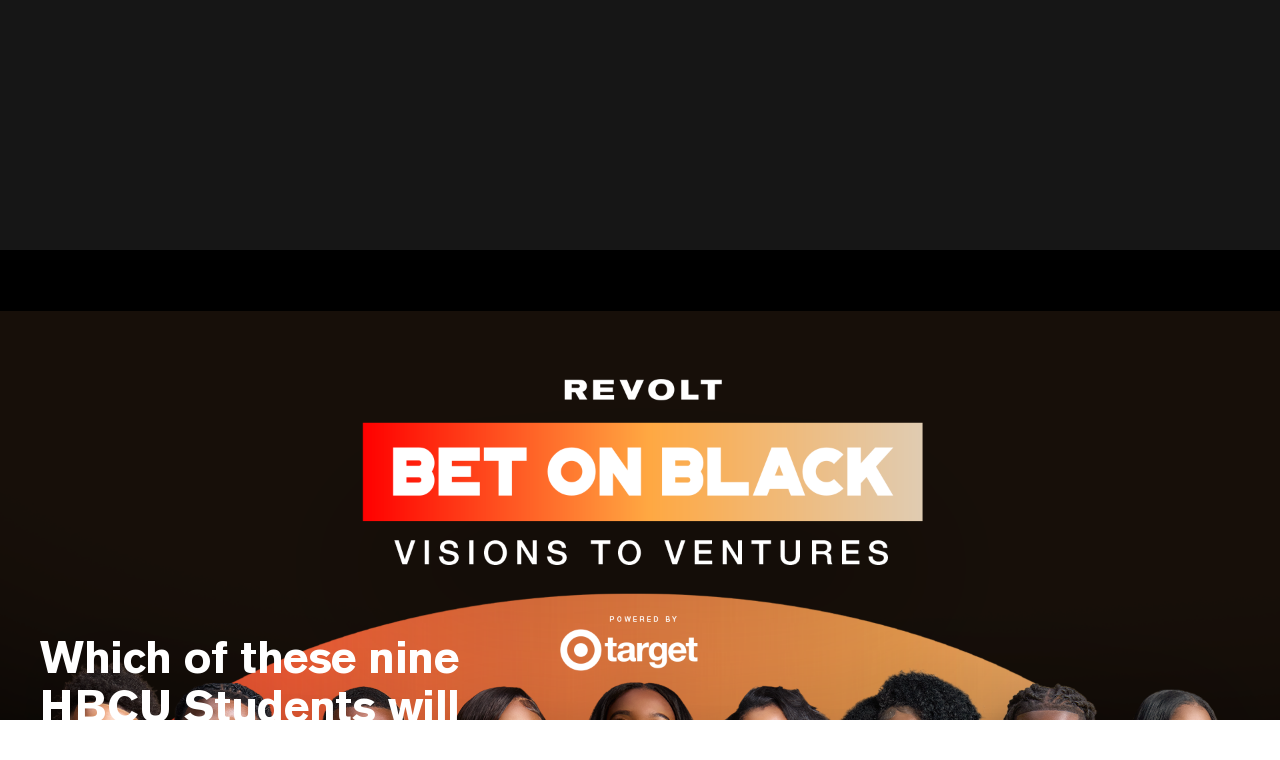

--- FILE ---
content_type: text/html; charset=utf-8
request_url: https://www.revolt.tv/category/bet-on-black
body_size: 657
content:
<!DOCTYPE html>
<html>
  <head>
    <title>Bet on Black News &#x26; Videos | REVOLT</title>
    <link rel="canonical" href="https://www.revolt.tv/category/bet-on-black">
    <meta name="description" content="Find the latest on Bet on Black from REVOLT. Get news and updates related to Hip Hop and Black culture along with REVOLT programming.">
    <meta property="og:title" content="Bet on Black News &#x26; Videos | REVOLT">
    <meta property="og:description" content="Find the latest on Bet on Black from REVOLT. Get news and updates related to Hip Hop and Black culture along with REVOLT programming.">
    <meta property="og:url" content="https://www.revolt.tv/category/bet-on-black">
    <meta property="og:image" content="https://www.revolt.tv/default-meta-image.png?width=1200&#x26;format=pjpg&#x26;optimize=medium">
    <meta property="og:image:secure_url" content="https://www.revolt.tv/default-meta-image.png?width=1200&#x26;format=pjpg&#x26;optimize=medium">
    <meta name="twitter:card" content="summary_large_image">
    <meta name="twitter:title" content="Bet on Black News &#x26; Videos | REVOLT">
    <meta name="twitter:description" content="Find the latest on Bet on Black from REVOLT. Get news and updates related to Hip Hop and Black culture along with REVOLT programming.">
    <meta name="twitter:image" content="https://www.revolt.tv/default-meta-image.png?width=1200&#x26;format=pjpg&#x26;optimize=medium">
    <meta property="og:locale" content="en_US">
    <meta property="og:site_name" content="REVOLT">
    <meta property="og:type" content="website">
    <meta name="robots" content="index, follow">
    <meta name="template" content="category-landing">
    <meta name="articlesshown" content="20">
    <meta name="viewport" content="width=device-width, initial-scale=1">
    <link rel="stylesheet" type="text/css" href="https://htlbid.com/v3/revolt.tv/htlbid.css">
    <script src="/scripts/lib-franklin.js" type="module"></script>
    <script src="/scripts/utils.js" type="module"></script>
    <script src="/scripts/dom-helpers.js" type="module"></script>
    <script src="/components/label-list.js" type="module"></script>
    <script src="/scripts/scripts.js" type="module"></script>
    <script src="/scripts/opensearch-query-builder.js" type="module" async></script>
    <link rel="stylesheet" href="/styles/styles.css">
    <link rel="icon" href="/icons/revolt-r-logo-32x32.png" sizes="32x32">
    <link rel="icon" href="/icons/revolt-r-logo-192x192.png" sizes="192x192">
    <link rel="apple-touch-icon" href="/icons/revolt-r-logo-180x180.png">
    <meta name="msapplication-TileImage" content="/icons/revolt-r-logo-270x270.png">
    <meta name="viewport" content="height=device-height, width=device-width, initial-scale=1.0, minimum-scale=1.0, target-densitydpi=device-dpi"><!-- Google tag (gtag.js) -->
    <script async src="https://www.googletagmanager.com/gtag/js?id=G-1TTCGEWPDD"></script>
    <script>
  window.dataLayer = window.dataLayer || [];
  function gtag(){dataLayer.push(arguments);}
  gtag('js', new Date());

  gtag('config', 'G-1TTCGEWPDD');
</script>
  </head>
  <body>
    <header></header>
    <main>
      <div></div>
    </main>
    <footer></footer>
  </body>
</html>


--- FILE ---
content_type: text/html; charset=utf-8
request_url: https://www.revolt.tv/video/bet-on-black-hbcu-pitch-competition-video.plain.html
body_size: -263
content:

<div></div>


--- FILE ---
content_type: text/css; charset=utf-8
request_url: https://www.revolt.tv/blocks/hero/hero.css
body_size: 1887
content:
/* stylelint-disable no-descending-specificity */
.hero {
  position: relative;
  background-color: var(--color-black);
  max-width: 1920px;
  aspect-ratio: 16 / 9;
  margin: 0 auto;
  list-style: none;
}

.hero-wrapper{
  background-color: #080808;
}

.hero .overlay h2 {
  color: #fff;
  font-family: 'Akzidenz-Grotesk Pro Bold', var(--body-font-family);
  font-size: 4.1875rem;
  line-height: 1.1;
  letter-spacing: -.01em;
  margin: 0 0 1rem;
  padding: 0;
  text-transform: none;
}

.hero .overlay h2 a { 
  color: inherit 
}

.hero .overlay p {
  font-weight: 400;
  text-transform: uppercase;
  font-size: 0.875rem;
  letter-spacing: 0.05em;
  color: #fff;
}

.hero .item {
  position: absolute;
  width: 100%;
}

.hero .item.active:not(.first) {
  animation-name: fade;
  animation-duration: 1.5s;
}

.hero .image {
  position: relative;
  aspect-ratio: 16 / 9;
  min-height: 0;
}

.hero .image::before {
  content: '';
  background: var(--color-transparent-black);
  position: absolute;
  inset: 0;
}

.hero img {
  object-fit: cover;
  width: 100%;
  aspect-ratio: 16 / 9;
  min-height: 0;
}

.hero .img-credit {
  position: absolute;
  width: 100%;
  bottom: -50px;
  height: 4em;
  text-align: right;
  font-weight: 400;
  color: var(--dark-gray);
  font-size: 0.875rem;
  pointer-events: none;
  user-select: none;
  cursor: default;
}

.hero .img-credit p {
  margin-right: 1rem;
  font-weight: 400;
  color: var(--color-black); 
}

.hero .img-credit a { color: inherit }

.hero .overlay {
  position: absolute;
  font-family: var(--system-font-family);
  color: #fff;
  width: 39vw;
  padding: 0 0 6vw;
  bottom: 0;
  left: 280px;
  user-select: none;
}

.hero .by-line {
  color: #fff;
  font-size: 0.875rem;
  text-transform: uppercase;
  margin: 0;
}

.hero .by-line a { 
  color: inherit 
}

.hero.carousel .item {
  display: none;
}

.hero.carousel .item.active { 
  display: list-item 
}

.hero.carousel .loading-spinner {
  filter: invert(1);
  position: absolute;
  z-index: 5;
}

.hero.carousel.loaded .loading-spinner,
.hero.carousel .carousel-wrapper .loading-animation { display: none}
.hero.carousel .carousel-wrapper.loading .loading-animation { display: block }

.hero.carousel .carousel-button {
  display: none;
  color: var(--color-transparent-white);
  cursor: pointer;
  font-family: var(--revolt-font-family);
  position: absolute;
  top: 42.5%;
  height: 6.25vw;
  width: 2.75vw;
  font-style: normal;
  font-weight: 400;
  font-variant: normal;
  font-size: 6.25vw;
  line-height: 1;
  z-index: 3;
}
.hero.carousel .carousel-button::before { content: '\e906' }
.hero.carousel .next-button { right: 1.6rem; display:block }
.hero.carousel .prev-button { left: 1.6rem; transform: rotate(180deg); display:block }
body.font-loaded-revolt .hero.carousel .carousel-button.show-on-font-loaded-revolt { display: block }

.hero.carousel .button { border: 0 }

.hero.podcast .hero {
  aspect-ratio: unset;
}

.hero.podcast .overlay {
  top: 47%;
  left: 50%;
  transform: translate(-50%, -50%);
  display: flex;
  justify-content: center;
  align-items: center;
  width: 100%;
  padding: 0;
}

.hero.podcast .overlay h2 {
  margin: 0 24px;
  font-size: 4.875rem;
}

.hero.podcast .item {
   display: block;
   height: 29.625rem;
}

.hero.podcast,
.hero.podcast .image,
.hero.podcast img {
  height: 29.625rem;
  width: 100%;
}

@media ( max-width: 1919px ) {
  .hero .overlay {
    left: calc((100vw - 1380px) / 2);
  }

  .hero.carousel .overlay { 
    left: 100px;
  }

  .hero .overlay h2 {
    font-size: 3.5vw;
  }
}

@media ( max-width: 1439px ) {
  .hero .overlay {
    left: 40px;
  }

  .hero.carousel .overlay { 
    left: 80px; 
  }

  .hero.carousel .next-button { 
    right: 1rem;
  }

  .hero.carousel .prev-button { 
    left: 1rem;
  }
}

@media ( max-width: 1023px ) {
  .hero.carousel .carousel-button { 
    top: 40.5% 
  }

  .hero.carousel .next-button { 
    right: .5rem 
  }
  
  .hero.carousel .prev-button { 
    left: .5rem 
  }

  .hero.carousel .overlay {
    left: 50px;
  }
  
  .hero .overlay h2 {
    font-size: 1.875rem; 
  }
}

@media ( max-width: 768px ) {
  .hero .overlay { 
    left: 20px; 
    width: 25rem; 
    padding: 0 0 4vw 
  }

  .hero.carousel .overlay {
    left: 20px;
  }

  .hero .by-line {
    font-size: .75rem;
  }
  
  .hero .overlay .col {
    margin-bottom: 1rem;
  }

  .hero .overlay h2 { 
    font-size: 1.625rem; 
    margin: 0 0 .5rem;
  }

  .hero p { 
    margin-bottom: 10px 
  }
  
  .hero, 
  .hero .item,
  .hero .image,
  .hero img {
    height: auto;
    width: 100vw;
    aspect-ratio: 1 / 1;
  }

  .hero .img-credit { 
    font-size: 0.75rem 
  }

  .hero.carousel .carousel-button { 
    display: none !important 
  }

  .hero.podcast .overlay h2 {
    font-size: 3.125rem;
  }

  .hero.podcast .item {
    height: 17.4375rem;
  }

  .hero.podcast,
  .hero.podcast .image,
  .hero.podcast img {
      height: 17.4375rem;
  }
}

@media (max-width: 424px) {
  .hero .overlay { width: calc(100vw - 30px) }

  .hero .img-credit {
    font-size: 0.75rem;
  }
}

@keyframes fade {
  from {opacity: 0}
  to {opacity: 1}
}

@media (min-width: 1440px){
  .hero.where-to-watch {
    width: 1440px;
  }
}

.hero.where-to-watch {
  aspect-ratio: unset;
}

.hero-wrapper .where-to-watch-item {
  display: flex;
  justify-content: flex-end;
  align-items: center;
  position: relative;
  overflow: visible;
  background: #080808;
}

.hero-wrapper .where-to-watch-image {
  position: relative;
}

.hero-wrapper .where-to-watch-image picture,
.hero-wrapper .where-to-watch-image img {
  width: 100%;
  height: 100%;
  object-fit: cover;
  object-position: right center;
  aspect-ratio: unset;
}

.hero-wrapper .where-to-watch-overlay {
  position: absolute;
  top: 0;
  left: 0;
  width: 100%;
  height: 100%;
  background: linear-gradient(to right, rgb(0 0 0 / 90%) 46%, rgb(0 0 0 / 0%) 60%);
  display: flex;
  align-items: center;
  color: white;
  padding-left: 5%;
  z-index: 2;
}

.hero-wrapper #title {
  color: #FFF;
  font-feature-settings: 'liga' off, 'clig' off;
  font-family: "Akzidenz-Grotesk Pro", sans-serif;
  font-size: 48px;
  font-style: normal;
  font-weight: 700;
  line-height: normal;
  letter-spacing: -0.24px;
}

.hero-wrapper #title2 {
  color: #EF473B;
  font-feature-settings: 'liga' off, 'clig' off;
  font-family: "Akzidenz-Grotesk Pro", sans-serif;
  font-size: 48px;
  font-style: normal;
  font-weight: 700;
  line-height: normal;
  letter-spacing: -0.24px;
}

.hero-wrapper #subtitle {
  color: #FFF;
  font-feature-settings: 'liga' off, 'clig' off;
  font-family: "Akzidenz-Grotesk Pro", sans-serif;
  font-size: 24px;
  font-style: normal;
  font-weight: 400;
  line-height: normal;
  letter-spacing: -0.24px;
  width: 528px;
  padding-top: 16px;
}

.hero.newsletter{
  display: flex;
  justify-content: center;
  aspect-ratio: unset;
  align-items: center;
}

.hero.newsletter .newsletter-image {
  flex: 1;
}

.hero.newsletter .newsletter-image > picture{
    width: 100%;
    height: unset;
}

.hero.newsletter .newsletter-image > picture > img{
  aspect-ratio: unset;
}

.hero.newsletter .newsletter-container{
    flex: 1;
    display: flex;
    flex-direction: column;
    align-items: center;
}

.hero.newsletter .newsletter-container .newsletter-title{
    color: #FFF;
    text-align: center;
    font-family: "Akzidenz-Grotesk Pro", sans-serif;
    font-size: 32px;
    font-style: normal;
    font-weight: 700;
    line-height: 48.64px;
}

.hero.newsletter .newsletter-container .newsletter-description{
    color: #FFF;
    text-align: center;
    font-family: "Akzidenz-Grotesk Pro", sans-serif;
    font-size: 18px;
    font-style: normal;
    font-weight: 400;
    line-height: 27.36px;
    width: 300px;
    padding-bottom: 24px;
}

.hero.newsletter .newsletter-container .subscribe-button{
    display: flex;
    width: 300px;
    height: 52px;
    padding: 8px 154px 8px 162px;
    justify-content: center;
    align-items: center;
    gap: 10px;
    text-decoration: unset;
    border-radius: 60px;
    background: #EF473B;
    color: #FFF;
    font-family: "Akzidenz-Grotesk Pro", sans-serif;
    font-size: 18px;
    font-style: normal;
    font-weight: 700;
    line-height: 24px;
}

@media (min-width: 768px) and (max-width: 1023px) {
  .hero-wrapper .where-to-watch-item {
    position: relative;
    width: 100%;
    overflow: hidden;
  }

  .hero-wrapper .where-to-watch-image picture,
  .hero-wrapper .where-to-watch-image img {
    display: block;
    width: 100%;
    height: auto;
  }

  .hero-wrapper .where-to-watch-overlay {
    position: absolute;
    bottom: 0;
    left: 0;
    width: 100%;
    padding-bottom: 15px;
    color: white;
    background: linear-gradient(
      to top,
      rgb(0 0 0 / 40%) 0%,   
      rgb(0 0 0 / 40%) 50%,
      rgb(0 4 0 / 0%) 80%
    );
    display: flex;
    align-items: flex-end;
  }

  .hero-wrapper .where-to-watch-col{
    display: flex;
    flex-direction: column;
    align-items: center;
  }

  .hero-wrapper #title,
  .hero-wrapper #title2, 
  .hero-wrapper #subtitle {
    text-align: center;
  } 

  .hero-wrapper #subtitle {
    width: 80%;
    padding-top: 0;
  } 
}

@media (min-width: 768px) {
  .hero.newsletter .newsletter-image>picture>img {
    width: 100%;
  }

  .hero.newsletter .newsletter-container .subscribe-button {
    padding: 8px 100px;
  }

  .hero.newsletter {
    padding: 16px 0;
  }
}

@media (max-width: 767px) {
  .hero-wrapper #title,
  .hero-wrapper #title2 {
    font-size: 26px;
    text-align: center;
  }

  .hero-wrapper #subtitle {
    font-size: 18px;
    padding: 12px 0 26px;
    text-align: center;
    width: 100%;
  }

  .hero-wrapper .where-to-watch-overlay {
    padding: 0;
    justify-content: center;
    background: linear-gradient(to top, rgb(0 0 0 / 100%) 0%, rgb(0 0 0 / 80%) 20%, rgb(0 0 0 / 40%) 30%, rgb(0 0 0 / 0%) 10%);
    align-items: flex-end;
    top: 10%;
  }

  .hero-wrapper .where-to-watch-item {
    height: 432px;
    align-items: unset;
  }

  .hero-wrapper .where-to-watch-col {
    text-align: center;
  }

  .hero-wrapper .where-to-watch-image img {
    height: 380px;
  }

  .hero.newsletter .newsletter-container .subscribe-button {
    height: 48px;
    padding: 8px 110px;
    width: 0;
  }

  .hero.newsletter {
    flex-direction: column;
  }

  .hero.newsletter .newsletter-container {
    padding-bottom: 48px;
  }
}

@media (min-width: 1440px) {  
  .hero.newsletter{
    max-width: 1440px;
  }
}

--- FILE ---
content_type: text/css; charset=utf-8
request_url: https://www.revolt.tv/templates/category-landing/category-landing.css
body_size: -115
content:
@import url("../../blocks/hero/hero.css");

aside {
  border-left: 1px solid var(--color-light-gray);
}

.category-landing h1 {margin-top: 1.8em !important}

@media (max-width: 768px) {
  .category-landing aside {
    display: none;
  }
}

--- FILE ---
content_type: text/javascript; charset=utf-8
request_url: https://www.revolt.tv/scripts/article-common-rendering.js
body_size: 1315
content:
import {
  a, aside, div, h3, img, p, span, domEl,
} from './dom-helpers.js';
import {
  createOpenSearchPayLoad,
  executeOnIntersect,
  formatDate,
  generateArticleLoadingSkeleton,
} from './utils.js';
import { createOptimizedPicture, loadCSS } from './lib-franklin.js';

window.alreadyShownArticles = window.alreadyShownArticles || [];

const getCssClassFromPath = (path) => {
  const pathParts = path.split('/');
  return pathParts[1];
};

const generateThumbnail = (image, alt, cssClass, thumbnailSizes = [{ width: 260 }]) => {
  if (!image || image.indexOf('default-meta-image.png') > -1) {
    return span({ class: 'icon icon-noimage' });
  }

  if (image.indexOf('https://') === 0) {
    return domEl('picture', img({ src: image, alt }));
  }

  return createOptimizedPicture(image, alt, true, thumbnailSizes);
};
export const STANDARD_OPEN_SEARCH_SOURCE = ['title', 'author', 'safeAuthor', 'description', 'image', 'path', 'lastModified', 'publishedOn', 'publishedOnString'];
export const generateStandardArticleSearchOpenSearchBody = ({
  _source = STANDARD_OPEN_SEARCH_SOURCE,
  size = 10,
}) => createOpenSearchPayLoad(
  {
    _source,
    size,
    query: {
      bool: {
        must_not: [
          {
            match_phrase: {
              path: window.location.pathname,
            },
          },
          ...window.alreadyShownArticles.map((article) => ({
            match_phrase: {
              path: article,
            },
          })),
        ],
      },
    },
    sort: {
      publishedOn: {
        order: 'desc',
      },
    },
  },
);

const renderArticleRow = ({
  title,
  author,
  safeAuthor,
  path,
  image,
  publishedOn,
  publishedOnString,
  lastModified,
  requiresAuthentication,
  primaryCategory,
  safePrimaryCategory,
}, thumbnailSizes) => {
  window.alreadyShownArticles.push(path);

  const cssClass = getCssClassFromPath(path);
  const thumbnail = (thumbnailSizes instanceof Array)
    ? generateThumbnail(image, title, cssClass, thumbnailSizes)
    : generateThumbnail(image, title, cssClass);

  if (requiresAuthentication) {
    thumbnail.classList.add('locked');
  }

  const imgSizes = [
    { media: '(max-width: 480px)', width: '480' },
    { media: '(min-width: 480px) and (max-width: 768px)', width: '768' },
    { media: '(min-width: 768px) and (max-width: 1024px)', width: '800' },
    { media: '(min-width: 1024px)', width: '800' },
  ];

  return div(
    { class: `row ${cssClass}` },
    div(
      { class: 'left' },
      a(
        { href: path, 'aria-label': '?' },
        createOptimizedPicture(image, title, true, imgSizes),
        cssClass === 'podcasts' ? span({ class: 'icon icon-search-result-podcast' }) : null,
        cssClass === 'video' ? span({ class: 'icon icon-search-result-video' }) : null,
      ),
    ),
    div(
      { class: 'right' },
      a({ class: 'category', href: `/category/${safePrimaryCategory}` }, primaryCategory),
      h3({}, a({ href: path }, title)),
      p({ class: 'by-line' }, 'BY ', a({ href: `/author/${safeAuthor}` }, author), ' • ', publishedOnString || formatDate(publishedOn || lastModified)),
    ),
  );
};

function renderArticlesSkeleton(pageSize) {
  const cards = [];
  const results = div({ class: 'loading-skeleton' });
  Array.from({ length: pageSize }).forEach(() => {
    const card = div(
      { class: 'row' },
      div({ class: 'left loading' }),
      div(
        { class: 'right' },
        h3({ class: 'loading' }),
        p({ class: 'by-line loading' }),
      ),
    );
    cards.push(card);
    results.appendChild(card);
  });
  return results;
}

function renderArticlesSkeletonForAuthor(pageSize) {
  const cards = [];
  const results = div({ class: 'skeleton results article-list' });
  Array.from({ length: pageSize }).forEach(() => {
    const card = div(
      { class: 'row' },
      div({ class: 'left loading' }),
      div(
        { class: 'right' },
        h3({ class: 'loading' }),
        p({ class: 'by-line loading' }),
      ),
    );
    cards.push(card);
    results.appendChild(card);
  });
  return results;
}

function createSectionYouMayAlsoLike(mainEl, config) {
  const { size } = config;
  const section = div(
    { class: 'section', 'data-section-status': 'loading' },
    div(
      { class: 'content-wrapper border-bottom' },
      div(
        { class: 'content' },
        generateArticleLoadingSkeleton(size),
      ),
      aside(
        div({ class: 'htl-item htlad-rightrail_ad' }),
      ),
    ),
  );

  mainEl.append(section);
  executeOnIntersect(section, () => {
    Promise.all([
      import('./you-may-also-like.js'),
      loadCSS(`${window.hlx.codeBasePath}/blocks/trending-pages/trending-pages.css`),
    ]).then(([module]) => {
      module.default({
        section: section.querySelector('.content'),
        size,
        renderArticleRow,
        generateStandardArticleSearchOpenSearchBody,
      });
    });
  });
}

export {
  getCssClassFromPath,
  generateThumbnail,
  renderArticlesSkeleton,
  renderArticlesSkeletonForAuthor,
  renderArticleRow,
  createSectionYouMayAlsoLike,
};


--- FILE ---
content_type: text/javascript; charset=utf-8
request_url: https://www.revolt.tv/templates/category-landing/category-landing.js
body_size: 2020
content:
/* eslint-disable object-curly-newline */
/* eslint-disable function-paren-newline */
import { createOptimizedPicture, getMetadata, readBlockConfig } from '../../scripts/lib-franklin.js';
import { div, h1, h2, p, a, aside, img } from '../../scripts/dom-helpers.js';
import {
  awaitImageLoad,
  delayMobile,
  formatTimeStamp,
  capitalizeString,
} from '../../scripts/utils.js';
import {
  createSectionYouMayAlsoLike,
  renderArticleRow,
  renderArticlesSkeleton,
} from '../../scripts/article-common-rendering.js';

import OpenSearchQueryBuilder from '../../scripts/opensearch-query-builder.js';

async function getPhotoCredit(path) {
  try {
    const response = await fetch(`${path}.plain.html`);
    const html = await response.text();
    const parser = new DOMParser();
    const doc = parser.parseFromString(html, 'text/html');
    // get featured-image credit div from plain.html
    const credit = doc.querySelector('.featured-image div:nth-child(2) div:nth-child(2)');
    if (credit) document.getElementById('credit').appendChild(credit);
  } catch (error) {
    // console.log(error);
  }
}

function renderHero(article) {
  const { title,
    author,
    path,
    description,
    publishedOn,
    publishedOnString,
    image } = article;
  const imgSizes = [
    { media: '(max-width: 480px)', width: '480' },
    { media: '(min-width: 480px) and (max-width: 768px)', width: '768' },
    { media: '(min-width: 768px) and (max-width: 1024px)', width: '1024' },
    { media: '(min-width: 1024px)', width: '1600' },
  ];

  const imgEl = image.startsWith('https')
    ? img({
      src: image, alt: description, loading: 'eager', width: '260',
    })
    : createOptimizedPicture(image, 'alt', true, imgSizes);

  const authorSlug = author
    ? author?.toLowerCase()?.trim()?.replace(/\s+/g, '-')
    : '';

  const $hero = div({ class: 'hero' },
    a({ class: 'hero-cta', href: path },
      div({ class: 'image' }, imgEl),
      div({ class: 'img-credit' },
        p({ id: 'credit' }),
      ),
      div({ class: 'overlay' },
        div({ class: 'col' },
          h2(title),
          p({ class: 'by-line' }, 'BY ', a({ href: `/author/${authorSlug}` }, author), ' / ', publishedOnString || formatTimeStamp(publishedOn)),
        ),
      ),
    ),
  );

  getPhotoCredit(path);

  return $hero;
}

// skeleton mirrors renderArticles() dom;

// Swap dynamic variables in metadata
function swapMetaVars(meta) {
  const { categoryPath } = meta;
  const category = categoryPath ? categoryPath.replace(/-/g, ' ') : '';
  const categoryCaps = capitalizeString(category);
  const metaTitle = document.querySelector('title');
  const metaOgTitle = document.querySelector('meta[property="og:title"]');
  const metaTwitterTitle = document.querySelector('meta[name="twitter:title"]');
  const metaDesc = document.querySelector('meta[name="description"]');
  const metaOgDesc = document.querySelector('meta[property="og:description"]');
  const metaTwitterDesc = document.querySelector('meta[name="twitter:description"]');

  metaTitle.textContent = metaTitle.textContent.replace(/%%category%%/g, categoryCaps);
  metaOgTitle.setAttribute('content', metaOgTitle.getAttribute('content').replace(/%%category%%/g, categoryCaps));
  metaTwitterTitle.setAttribute('content', metaTwitterTitle.getAttribute('content').replace(/%%category%%/g, categoryCaps));
  metaDesc.setAttribute('content', metaDesc.getAttribute('content').replace(/%%category%%/g, categoryCaps));
  metaOgDesc.setAttribute('content', metaOgDesc.getAttribute('content').replace(/%%category%%/g, categoryCaps));
  metaTwitterDesc.setAttribute('content', metaTwitterDesc.getAttribute('content').replace(/%%category%%/g, categoryCaps));
}

export default async function decorate(doc) {
  const main = doc.querySelector('main');
  const block = main.querySelector('.section');
  const path = window.location.pathname.split('/');
  const categoryPath = path[2];
  const pageSize = getMetadata('articlesshown');
  const youMayAlsoLikeSize = window.parseInt(getMetadata('ymalarticlesshown', '5'), 10);
  const adType = getMetadata('adtype');
  const { resultsperpage = pageSize } = readBlockConfig(block);
  const heading = h1(categoryPath.replace(/-/g, ' '));
  block.innerHTML = '';
  if (path[3]) window.history.pushState(null, null, `/category/${categoryPath}`);

  // Update variables in metadata template
  swapMetaVars({ categoryPath });

  block.classList.add('paginated-list');
  const $bannerAd = div({ class: 'banner-page-full-width' }, div({ class: `htl-item ${adType}` }));
  const $header = div({ class: 'border-bottom' }, div({ class: 'content-wrapper' }, div({ class: 'content' }, heading)));
  const $latestHeader = div({ class: 'border-bottom' }, div({ class: 'content-wrapper' }, div({ class: 'content' }, h2({}, 'You May Also Like'))));
  const $results = div({ class: 'results-container' });
  const $pagination = div({ class: 'pagination' });
  const $page = div({ class: 'content-wrapper' },
    div({ class: 'content' }, $results, renderArticlesSkeleton(pageSize)),
    aside(
      div({ class: 'htl-item htlad-rightrail_ad' },
      ),
    ),
  );

  const isWatchCategory = window.location.pathname.substring(0, 15) === '/category/watch';
  const fetchData = async (page, size = resultsperpage) => {
    const from = (page - 1) * size;
    const json = await new OpenSearchQueryBuilder({
      index: isWatchCategory ? 'videos' : 'video_article',
      from,
      size,
      cache: `category-landing${categoryPath}-${page}-size-${size}`,
      fields: ['title', 'author', 'safeAuthor', 'path', 'publishedOn', 'image'],
    }).addSort()
      .matchTerm('safeCategories', categoryPath)
      .decayPublishedOn(0.25)
      .addSort('publishedOn', 'desc')
      .getResult();

    if (!json.hits || json.hits.total.value === 0) {
      window.location.href = '/404';
      return null;
    }

    return {
      total: json.hits.total.value,
      // eslint-disable-next-line no-underscore-dangle
      pages: json.hits.hits.map((hit) => hit._source),
    };
  };

  const heroContainer = div({ class: 'hero-wrapper' });
  block.append(heroContainer, $bannerAd, $header, $page, $pagination, $latestHeader);
  const firstPageResult = await fetchData(1, 1);
  const hero = renderHero(firstPageResult.pages[0], true);
  heroContainer.append(hero);

  const currentPage = parseInt(new URLSearchParams(window.location.search).get('page') ?? 1, 10);

  delayMobile(() => {
    const promises = [
      import('../../scripts/paginated-list.js'),
      fetchData(currentPage),
    ];
    Promise.all(promises).then((resolvedPromises) => {
      const PageList = resolvedPromises[0].default;
      const renderer = new PageList({
        heroContainer,
        resultsContainer: $results,
        currentPage,
        paginationContainer: $pagination,
        firstPageResult: resolvedPromises[0],
        block,
        fetchData,
        query: categoryPath,
        renderResults: renderArticleRow,
        pagesize: resultsperpage,
      });
      renderer.render();
      block.classList.add('loaded');
    });
  });

  awaitImageLoad(hero.querySelector('img')).then(() => {
    createSectionYouMayAlsoLike(main, {
      size: youMayAlsoLikeSize,
    });
  });

  return Promise.resolve();
} // decorate()


--- FILE ---
content_type: image/svg+xml
request_url: https://www.revolt.tv/icons/search-result-video.svg
body_size: 252
content:
<svg width="275" height="275" viewBox="0 0 275 275" fill="none" xmlns="http://www.w3.org/2000/svg">
    <g filter="url(#filter0_d_953_4177)">
        <path d="M80.0417 207.221L208.41 132.34L80.0417 57.4583V207.221Z" fill="white"/>
        <path fill-rule="evenodd" clip-rule="evenodd" d="M272 1H1V272H272V1ZM249.417 23.5833H23.5833V249.417H249.417V23.5833Z" fill="white"/>
    </g>
    <defs>
        <filter id="filter0_d_953_4177" x="0" y="0" width="275" height="275" filterUnits="userSpaceOnUse" color-interpolation-filters="sRGB">
            <feFlood flood-opacity="0" result="BackgroundImageFix"/>
            <feColorMatrix in="SourceAlpha" type="matrix" values="0 0 0 0 0 0 0 0 0 0 0 0 0 0 0 0 0 0 127 0" result="hardAlpha"/>
            <feOffset dx="1" dy="1"/>
            <feGaussianBlur stdDeviation="1"/>
            <feComposite in2="hardAlpha" operator="out"/>
            <feColorMatrix type="matrix" values="0 0 0 0 0 0 0 0 0 0 0 0 0 0 0 0 0 0 0.25 0"/>
            <feBlend mode="normal" in2="BackgroundImageFix" result="effect1_dropShadow_953_4177"/>
            <feBlend mode="normal" in="SourceGraphic" in2="effect1_dropShadow_953_4177" result="shape"/>
        </filter>
    </defs>
</svg>
